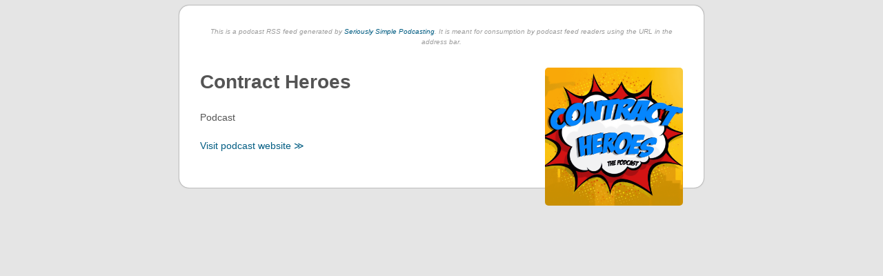

--- FILE ---
content_type: text/xml; charset=UTF-8
request_url: https://kohoconsulting.com/feed/podcast/default-podcast/
body_size: 360
content:
<?xml version="1.0" encoding="UTF-8"?>
<?xml-stylesheet type="text/xsl" href="https://kohoconsulting.com/wp-content/plugins/seriously-simple-podcasting/templates/feed-stylesheet.xsl"?><rss version="2.0"
	 xmlns:content="http://purl.org/rss/1.0/modules/content/"
	 xmlns:wfw="http://wellformedweb.org/CommentAPI/"
	 xmlns:dc="http://purl.org/dc/elements/1.1/"
	 xmlns:atom="http://www.w3.org/2005/Atom"
	 xmlns:sy="http://purl.org/rss/1.0/modules/syndication/"
	 xmlns:slash="http://purl.org/rss/1.0/modules/slash/"
	 xmlns:itunes="http://www.itunes.com/dtds/podcast-1.0.dtd"
	 xmlns:googleplay="http://www.google.com/schemas/play-podcasts/1.0"
	 xmlns:podcast="https://podcastindex.org/namespace/1.0"
	>
		<channel>
		<title>Contract Heroes</title>
		<atom:link href="https://kohoconsulting.com/feed/podcast/default-podcast/" rel="self" type="application/rss+xml"/>
		<link>https://kohoconsulting.com/blog/series/default-podcast/</link>
		<description>Podcast</description>
		<lastBuildDate>Mon, 06 Oct 2025 21:14:33 +0000</lastBuildDate>
		<language>en-US</language>
		<copyright>© 2021 Contract Heroes</copyright>
		<itunes:subtitle>Podcast</itunes:subtitle>
		<itunes:author>Contract Heroes</itunes:author>
		<itunes:summary>Podcast</itunes:summary>
		<itunes:owner>
			<itunes:name>Contract Heroes</itunes:name>
			<itunes:email>marc@kohosoftware.com</itunes:email>
		</itunes:owner>
		<itunes:explicit>false</itunes:explicit>
		<itunes:image href="https://kohoconsulting.com/wp-content/uploads/2022/07/contract-heroes-cover.png"></itunes:image>
			<image>
				<url>https://kohoconsulting.com/wp-content/uploads/2022/07/contract-heroes-cover.png</url>
				<title>Contract Heroes</title>
				<link>https://kohoconsulting.com/blog/series/default-podcast/</link>
			</image>
		<googleplay:author><![CDATA[Contract Heroes]]></googleplay:author>
			<googleplay:email>marc@kohosoftware.com</googleplay:email>			<googleplay:description>Podcast</googleplay:description>
			<googleplay:explicit>No</googleplay:explicit>
			<googleplay:image href="https://kohoconsulting.com/wp-content/uploads/2022/07/contract-heroes-cover.png"></googleplay:image>
			<podcast:locked owner="marc@kohosoftware.com">yes</podcast:locked>
		<podcast:guid>2060692b-367c-55e0-b11b-18c86a32bf88</podcast:guid>
		
		<!-- podcast_generator="SSP by Castos/3.4.0" Seriously Simple Podcasting plugin for WordPress (https://wordpress.org/plugins/seriously-simple-podcasting/) -->
		<generator>https://wordpress.org/?v=6.6.4</generator>
	</channel>
</rss>
